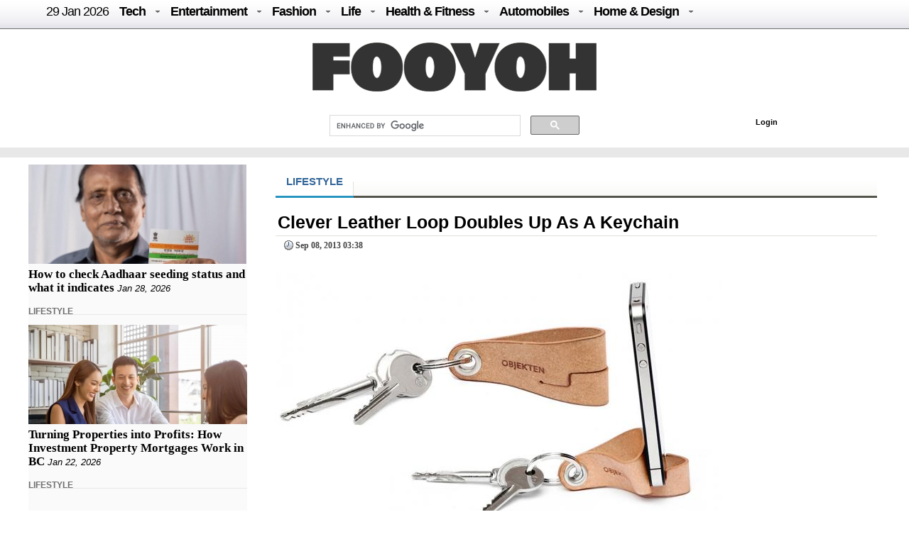

--- FILE ---
content_type: text/html; charset=UTF-8
request_url: https://fooyoh.com/?mid=menknowpause_lifestyle_living&sloganx=tattoo-aftercare-an-uphill-task-or-easy-peasy%2Fwhat-is-naternal%2Fyour-b2b-branding-matters-for-the-following-5-reasons%2Fpreparing-for-a-move-a-detailed-plan&page=1363&document_srl=8652824/clever-leather-loop-doubles-up-as-a-keychain
body_size: 12738
content:
<!DOCTYPE html>
<html lang="en-US">
<head>
<meta http-equiv="Content-Type" content="text/html; charset=UTF-8" />
<meta http-equiv="Content-Language" content="en" />
<title>Clever Leather Loop Doubles Up As A Keychain :: FOOYOH ENTERTAINMENT</title>

<meta property="fb:pages" content="256990421294" />

<meta property="fb:app_id"      content="302338789839279" /> 
<meta property="og:type"        content="article" /> 
<meta property="og:url"         content="https://fooyoh.com:443/?mid=menknowpause_lifestyle_living&sloganx=tattoo-aftercare-an-uphill-task-or-easy-peasy%2Fwhat-is-naternal%2Fyour-b2b-branding-matters-for-the-following-5-reasons%2Fpreparing-for-a-move-a-detailed-plan&page=1363&document_srl=8652824/clever-leather-loop-doubles-up-as-a-keychain" /> 
<meta property="og:title"       content="Clever Leather Loop Doubles Up As A Keychain" /> 
<meta property="og:description" content="Alain Berteau made a lovely leather keyring accessory. It makes your keys easy to retrieve from your pocket, and the recycled bonded leather loop has a strategic incision letting it double as a stand for any smartphone." /> 
<meta property="og:image"       content="/./files/attach/images5/3004/2013/9/8652824/thumbnail_600x315_crop.jpg" /> 
<meta property="og:site_name" content="Fooyoh Entertainment!"/>
<meta name="description" content="Alain Berteau made a lovely leather keyring accessory. It makes your keys easy to retrieve from your pocket, and the recycled bonded leather loop has a strategic incision letting it double as a stand for any smartphone." />
<meta name="keywords" content="accessories,lether,keychain,phone stand" />
<meta http-equiv="imagetoolbar" content="no" />
<meta name="google-site-verification" content="egdjhzASKyLUjLi7X0p3MYYEQBPRdNNIEtMrG0vnimE" />
<script src="//ajax.googleapis.com/ajax/libs/jquery/1.9.0/jquery.min.js"></script>
<script type="text/javascript" src="//ajax.googleapis.com/ajax/libs/jqueryui/1.8.18/jquery-ui.min.js"></script>
    <script type="text/javascript" src="/./files/cache/optimized/c1a609bd2900cbd0c56914ea8d2776f1/c1a609bd2900cbd0c56914ea8d2776f1.1742127364.js.php"></script>
    <link rel="stylesheet" href="/./common/css/button.css" type="text/css" charset="UTF-8" media="all" />
    <link rel="stylesheet" href="/./files/cache/optimized/688408475722ccd22d602ebba2b7bbd1/688408475722ccd22d602ebba2b7bbd1.1742127364.css.php" type="text/css" charset="UTF-8" media="all" />
    <link rel="alternate" type="application/rss+xml" title="RSS 2.0" href="https://fooyoh.com/menknowpause_lifestyle_living/rss" />
<!-- Google tag (gtag.js) -->
<script async src="https://www.googletagmanager.com/gtag/js?id=G-BJQYDDGYTJ"></script>
<script>
  window.dataLayer = window.dataLayer || [];
  function gtag(){
	  dataLayer.push(arguments);
  }
  gtag('js', new Date());

  gtag('config', 'G-BJQYDDGYTJ');
</script>

<script type="text/javascript">//<![CDATA[
        var current_url = "https://fooyoh.com/?mid=menknowpause_lifestyle_living&sloganx=tattoo-aftercare-an-uphill-task-or-easy-peasy/what-is-naternal/your-b2b-branding-matters-for-the-following-5-reasons/preparing-for-a-move-a-detailed-plan&page=1363&document_srl=8652824";
        var request_uri = "https://fooyoh.com/";
        var current_mid = "menknowpause_lifestyle_living";
        var waiting_message = "Requesting to the server, please wait";
    //]]></script>
    
<style type="text/css">
<!--
BODY { background-color: #ffffff;
background-image:url('');
}

#arrLeft {
opacity:0.6;
filter:alpha(opacity=60);
        width: 0;
        height: 0;
        border-top: 40px solid transparent;
        border-bottom: 40px solid transparent;

        border-right:40px solid #bb0000;
}
#arrRight {
 opacity:0.6;
filter:alpha(opacity=60);
        width: 0;
        height: 0;
        border-top: 40px solid transparent;
        border-bottom: 40px solid transparent;

        border-left: 40px solid #bb0000;
}

-->
</style>
<link rel="shortcut icon" href="/favicon.ico" />
<link rel="icon" href="/favicon.ico" />

</head>
<body TOPMARGIN=0 LEFTMARGIN=0 MARGINHEIGHT=0 MARGINWIDTH=0>
<div class="wordsnap">

<link rel="stylesheet" href="/layouts/fooyoh_home_pc/_v5/media-queries-sub.css" type="text/css" />
<!-- html5.js for IE less than 9 -->
<!--[if lt IE 9]>
	<script src="http://html5shim.googlecode.com/svn/trunk/html5.js"></script>
<![endif]-->



<link rel="stylesheet" href="/_wksearch/combined.min2.css" type="text/css" media="all" />
<link rel="stylesheet" href="/common/css/button2.css" type="text/css" charset="UTF-8" media="all" />




<!--main-->

<div style="margin:0px auto;padding:0px;width:100%;clear:both;border-bottom:0px solid #6D6F6D;">

<link href="/layouts/fooyoh_home_pc/css/menu/css/helper.css" media="screen" rel="stylesheet" type="text/css" />

<!-- Beginning of compulsory code below -->

<link href="/layouts/fooyoh_home_pc/css/menu/css/dropdown.linear.columnar.css" media="screen" rel="stylesheet" type="text/css" />
<link href="/layouts/fooyoh_home_pc/css/menu/css/default.advanced.css" media="screen" rel="stylesheet" type="text/css" />

<!-- / END -->


<div id="v6_menu" class="lwis-menu" style="position:fixed;top:0px;z-index:99999999;width:100%;">

<!-- Beginning of compulsory code below -->
<div style="margin:0px auto;width:1200px;">
<ul id="nav" class="dropdown dropdown-linear dropdown-columnar" style="height:40px;oveflow:hidden;">
	
	<li id="fylogo" style="display:none;padding-top:7px;"><a href="/"><img src="/images/fooyoh-logov6s.png"></a></li>
	
	
	
		<li><a href="/" style="font-weight:normal;">29 Jan  2026</a></li>

	
	<li class="dir"><a href="/tech">Tech</a>
	<ul>

<div style="padding:10px;width:1130px;margin:0px auto;">

<div style="overflow:hidden;;"><div style="padding:0px 0px 0px 0px !important; padding:none !important;">

<div style="margin:auto 10px auto 5px;">





<div class="subv6" style="float:left;width:220px;margin:0px 10px;"><a href="https://fooyoh.com/geekapolis_gadgets_wishlist/15412571/cost-effective-tips-for-improving-your-home-security-posture"> 
<img src="/./files/attach/images5/1097/2026/1/15412571/thumbnail_220x130_crop.jpg"> 
</a> 

<a href="https://fooyoh.com/geekapolis_gadgets_wishlist/15412571/cost-effective-tips-for-improving-your-home-security-posture">Cost Effective Tips for Improving Your Home Security Posture</a> 
</div>





<div class="subv6" style="float:left;width:220px;margin:0px 10px;"><a href="https://fooyoh.com/geekapolis_gadgets_wishlist/15412555/the-engineering-of-trust-how-rewarded-logic-is-disrupting-the-omegle-video-chat-industry"> 
<img src="/./files/attach/images5/1097/2025/12/15412555/thumbnail_220x130_crop.jpg"> 
</a> 

<a href="https://fooyoh.com/geekapolis_gadgets_wishlist/15412555/the-engineering-of-trust-how-rewarded-logic-is-disrupting-the-omegle-video-chat-industry">The Engineering of Trust: How Rewarded Logic is Disrupting the Omegle Video Chat Industry</a> 
</div>





<div class="subv6" style="float:left;width:220px;margin:0px 10px;"><a href="https://fooyoh.com/geekapolis_gadgets_wishlist/15412547/1win-affiliate-program-login-access-your-partner-dashboard-securely"> 
<img src="/./files/attach/images5/1097/2025/12/15412547/thumbnail_220x130_crop.jpg"> 
</a> 

<a href="https://fooyoh.com/geekapolis_gadgets_wishlist/15412547/1win-affiliate-program-login-access-your-partner-dashboard-securely">1Win Affiliate Program Login – Access Your Partner Dashboard Securely</a> 
</div>





<div class="subv6" style="float:left;width:220px;margin:0px 10px;"><a href="https://fooyoh.com/geekapolis_gadgets_wishlist/15412540/why-millennials-and-gen-z-love-playing-the-aviator-crash-game"> 
<img src="/./files/attach/images5/1097/2025/12/15412540/thumbnail_220x130_crop.jpg"> 
</a> 

<a href="https://fooyoh.com/geekapolis_gadgets_wishlist/15412540/why-millennials-and-gen-z-love-playing-the-aviator-crash-game">Why Millennials and Gen Z Love Playing the Aviator Crash Game</a> 
</div>
</div></div>
</div>
</ul>
	</li>	

	<li class="dir"><a href="/entertainment">Entertainment</a>
		<ul>
<div style="padding:10px;width:1130px;margin:0px auto;">

<div style="overflow:hidden;;"><div style="padding:0px 0px 0px 0px !important; padding:none !important;">

<div style="margin:auto 10px auto 5px;">





<div class="subv6" style="float:left;width:220px;margin:0px 10px;"><a href="https://fooyoh.com/thedirecthor_filem_topboxoffice/15406803/salman-khans-kisi-ka-bhai-kisi-ki-jaan-becomes-the-fourth-highest-opening-day-grosser-among-hindi-films-in-a-post-pandemic-era"> 
<img src="/./files/attach/images5/1068/2023/6/15406803/thumbnail_220x130_crop.jpg"> 
</a> 

<a href="https://fooyoh.com/thedirecthor_filem_topboxoffice/15406803/salman-khans-kisi-ka-bhai-kisi-ki-jaan-becomes-the-fourth-highest-opening-day-grosser-among-hindi-films-in-a-post-pandemic-era">Salman Khan’s Kisi Ka Bhai Kisi Ki Jaan becomes the fourth-highest opening-day grosser among Hindi films in a post-pandemic era</a> 
</div>





<div class="subv6" style="float:left;width:220px;margin:0px 10px;"><a href="https://fooyoh.com/thedirecthor_filem_topboxoffice/15399555/hub4u-dubbed-movies-download-is-it-illegal"> 
<img src="/./files/attach/images5/1068/2022/7/15399555/thumbnail_220x130_crop.jpg"> 
</a> 

<a href="https://fooyoh.com/thedirecthor_filem_topboxoffice/15399555/hub4u-dubbed-movies-download-is-it-illegal">Hub4u Dubbed Movies Download - Is it Illegal?</a> 
</div>





<div class="subv6" style="float:left;width:220px;margin:0px 10px;"><a href="https://fooyoh.com/thedirecthor_filem_topboxoffice/15399026/3-of-the-best-video-games-out-there"> 
<img src="/./files/attach/images5/1068/2022/6/15399026/thumbnail_220x130_crop.jpg"> 
</a> 

<a href="https://fooyoh.com/thedirecthor_filem_topboxoffice/15399026/3-of-the-best-video-games-out-there">3 of the Best Video Games Out There</a> 
</div>





<div class="subv6" style="float:left;width:220px;margin:0px 10px;"><a href="https://fooyoh.com/thedirecthor_filem_topboxoffice/15393105/8-broadway-musicals-that-are-a-must-watch"> 
<img src="/./files/attach/images5/1068/2021/11/15393105/thumbnail_220x130_crop.jpg"> 
</a> 

<a href="https://fooyoh.com/thedirecthor_filem_topboxoffice/15393105/8-broadway-musicals-that-are-a-must-watch">8 Broadway Musicals That Are A Must-Watch</a> 
</div>
</div></div>

</div>
			
		</ul>
	</li>

	<li class="dir"><a href="/fashion">Fashion</a>
		<ul>
<div style="padding:10px;width:1130px;margin:0px auto;">

<div style="overflow:hidden;;"><div style="padding:0px 0px 0px 0px !important; padding:none !important;">

<div style="margin:auto 10px auto 5px;">





<div class="subv6" style="float:left;width:220px;margin:0px 10px;"><a href="https://fooyoh.com/iamchiq_fashion_fashionshow/15412170/mens-jewelry-in-trend-2025-style-guide"> 
<img src="/./files/attach/images5/596/2025/5/15412170/thumbnail_220x130_crop.jpg"> 
</a> 

<a href="https://fooyoh.com/iamchiq_fashion_fashionshow/15412170/mens-jewelry-in-trend-2025-style-guide">Men’s Jewelry in Trend; 2025 Style Guide</a> 
</div>





<div class="subv6" style="float:left;width:220px;margin:0px 10px;"><a href="https://fooyoh.com/iamchiq_fashion_fashionshow/15411159/how-y2k-style-is-making-a-major-comeback-in-contemporary-fashion"> 
<img src="/./files/attach/images5/596/2024/8/15411159/thumbnail_220x130_crop.jpg"> 
</a> 

<a href="https://fooyoh.com/iamchiq_fashion_fashionshow/15411159/how-y2k-style-is-making-a-major-comeback-in-contemporary-fashion">How Y2K Style is Making a Major Comeback in Contemporary Fashion</a> 
</div>





<div class="subv6" style="float:left;width:220px;margin:0px 10px;"><a href="https://fooyoh.com/iamchiq_fashion_fashionshow/15411007/hottest-custom-t-shirt-style-in-2024"> 
<img src="/./files/attach/images5/596/2024/8/15411007/thumbnail_220x130_crop.jpg"> 
</a> 

<a href="https://fooyoh.com/iamchiq_fashion_fashionshow/15411007/hottest-custom-t-shirt-style-in-2024">Hottest Custom T-shirt Style in 2024</a> 
</div>





<div class="subv6" style="float:left;width:220px;margin:0px 10px;"><a href="https://fooyoh.com/iamchiq_fashion_fashionshow/15410961/dos-and-donts-for-a-fashion-forward-look-with-your-flat-back-earrings"> 
<img src="/./files/attach/images5/596/2024/7/15410961/thumbnail_220x130_crop.jpg"> 
</a> 

<a href="https://fooyoh.com/iamchiq_fashion_fashionshow/15410961/dos-and-donts-for-a-fashion-forward-look-with-your-flat-back-earrings">Dos and Don’ts for a Fashion-Forward Look with Your Flat Back Earrings</a> 
</div>
</div></div>
</div>			
		</ul>
	</li>

	<li class="dir"><a href="/life">Life</a>
	<ul>
	<div style="padding:10px;width:1130px;margin:0px auto;">

<div style="overflow:hidden;;"><div style="padding:0px 0px 0px 0px !important; padding:none !important;">

<div style="margin:auto 10px auto 5px;">





<div class="subv6" style="float:left;width:220px;margin:0px 10px;"><a href="https://fooyoh.com/menknowpause_lifestyle_living/15412607/how-to-check-aadhaar-seeding-status-and-what-it-indicates"> 
<img src="/./files/attach/images5/3004/2026/1/15412607/thumbnail_220x130_crop.jpg"> 
</a> 

<a href="https://fooyoh.com/menknowpause_lifestyle_living/15412607/how-to-check-aadhaar-seeding-status-and-what-it-indicates">How to check Aadhaar seeding status and what it indicates</a> 
</div>





<div class="subv6" style="float:left;width:220px;margin:0px 10px;"><a href="https://fooyoh.com/menknowpause_lifestyle_living/15412597/turning-properties-into-profits-how-investment-property-mortgages-work-in-bc"> 
<img src="/./files/attach/images5/3004/2026/1/15412597/thumbnail_220x130_crop.jpg"> 
</a> 

<a href="https://fooyoh.com/menknowpause_lifestyle_living/15412597/turning-properties-into-profits-how-investment-property-mortgages-work-in-bc">Turning Properties into Profits: How Investment Property Mortgages Work in BC</a> 
</div>





<div class="subv6" style="float:left;width:220px;margin:0px 10px;"><a href="https://fooyoh.com/menknowpause_lifestyle_living/15412591/life-by-the-sea-dubais-bluewaters-island-experience"> 
<img src="/./files/attach/images5/3004/2026/1/15412591/thumbnail_220x130_crop.jpg"> 
</a> 

<a href="https://fooyoh.com/menknowpause_lifestyle_living/15412591/life-by-the-sea-dubais-bluewaters-island-experience">Life by the Sea: Dubai’s Bluewaters Island Experience</a> 
</div>





<div class="subv6" style="float:left;width:220px;margin:0px 10px;"><a href="https://fooyoh.com/menknowpause_lifestyle_living/15412583/how-a-business-loan-eligibility-calculator-helps-you-plan-finances-bette"> 
<img src="/./files/attach/images5/3004/2025/1/15412583/thumbnail_220x130_crop.jpg"> 
</a> 

<a href="https://fooyoh.com/menknowpause_lifestyle_living/15412583/how-a-business-loan-eligibility-calculator-helps-you-plan-finances-bette">How a Business Loan Eligibility Calculator Helps You Plan Finances Bette</a> 
</div>
</div></div>
</div>
	</ul>

	</li>

	<li class="dir"><a href="/healthfitness">Health & Fitness</a>
		<ul>
<div style="padding:10px;width:1130px;margin:0px auto;">

<div style="overflow:hidden;;"><div style="padding:0px 0px 0px 0px !important; padding:none !important;">

<div style="margin:auto 10px auto 5px;">





<div class="subv6" style="float:left;width:220px;margin:0px 10px;"><a href="https://fooyoh.com/fitness_beauty/15412601/common-myths-debunked-by-medspa-seo-experts"> 
<img src="/./files/attach/images5/614/2026/1/15412601/thumbnail_220x130_crop.jpg"> 
</a> 

<a href="https://fooyoh.com/fitness_beauty/15412601/common-myths-debunked-by-medspa-seo-experts">Common Myths Debunked by MedSpa SEO Experts</a> 
</div>





<div class="subv6" style="float:left;width:220px;margin:0px 10px;"><a href="https://fooyoh.com/fitness_health/15412575/cashless-vs-reimbursement-in-medical-insurance-which-option-works-better-in-emergencies"> 
<img src="/./files/attach/images5/613/2026/1/15412575/thumbnail_220x130_crop.jpg"> 
</a> 

<a href="https://fooyoh.com/fitness_health/15412575/cashless-vs-reimbursement-in-medical-insurance-which-option-works-better-in-emergencies">Cashless vs Reimbursement in Medical Insurance: Which Option Works Better in Emergencies?</a> 
</div>





<div class="subv6" style="float:left;width:220px;margin:0px 10px;"><a href="https://fooyoh.com/fitness_health/15412498/complete-guide-to-adrenal-fatigue-treatment-and-hormone-balance"> 
<img src="/./files/attach/images5/613/2025/11/15412498/thumbnail_220x130_crop.jpg"> 
</a> 

<a href="https://fooyoh.com/fitness_health/15412498/complete-guide-to-adrenal-fatigue-treatment-and-hormone-balance">Complete Guide to Adrenal Fatigue Treatment and Hormone Balance</a> 
</div>





<div class="subv6" style="float:left;width:220px;margin:0px 10px;"><a href="https://fooyoh.com/fitness_health/15412300/cost-of-lasik-surgery-what-you-should-know-before-making-a-decision"> 
<img src="/./files/attach/images5/613/2025/7/15412300/thumbnail_220x130_crop.jpg"> 
</a> 

<a href="https://fooyoh.com/fitness_health/15412300/cost-of-lasik-surgery-what-you-should-know-before-making-a-decision">Cost of LASIK Surgery: What You Should Know Before Making a Decision</a> 
</div>
</div></div>
</div>
			
		</ul>
	</li>

	<li class="dir"><a href="/auto">Automobiles</a>
		<ul>
<div style="padding:10px;width:1130px;margin:0px auto;">
<div style="overflow:hidden;;"><div style="padding:0px 0px 0px 0px !important; padding:none !important;">

<div style="margin:auto 10px auto 5px;">





<div class="subv6" style="float:left;width:220px;margin:0px 10px;"><a href="https://fooyoh.com/car_news/15412587/is-the-xuv-7xo-the-right-suv-for-you-a-practical-checklist"> 
<img src="/./files/attach/images5/1044/2026/1/15412587/thumbnail_220x130_crop.jpg"> 
</a> 

<a href="https://fooyoh.com/car_news/15412587/is-the-xuv-7xo-the-right-suv-for-you-a-practical-checklist">Is the XUV 7XO the Right SUV for You? A Practical Checklist</a> 
</div>





<div class="subv6" style="float:left;width:220px;margin:0px 10px;"><a href="https://fooyoh.com/car_news/15412563/mahindra-tractor-monsoon-care-tips-for-smooth-and-safe-farming"> 
<img src="/./files/attach/images5/1044/2025/12/15412563/thumbnail_220x130_crop.jpg"> 
</a> 

<a href="https://fooyoh.com/car_news/15412563/mahindra-tractor-monsoon-care-tips-for-smooth-and-safe-farming">Mahindra Tractor Monsoon Care Tips for Smooth and Safe Farming</a> 
</div>





<div class="subv6" style="float:left;width:220px;margin:0px 10px;"><a href="https://fooyoh.com/car_news/15412544/essentials-that-shape-a-truck-accident-case"> 
<img src="/./files/attach/images5/1044/2025/12/15412544/thumbnail_220x130_crop.jpg"> 
</a> 

<a href="https://fooyoh.com/car_news/15412544/essentials-that-shape-a-truck-accident-case">Essentials That Shape A Truck Accident Case</a> 
</div>





<div class="subv6" style="float:left;width:220px;margin:0px 10px;"><a href="https://fooyoh.com/car_news/15412476/top-7-mahindra-yuvo-tech-plus-tractors-in-india-features-amp-benefits"> 
<img src="/./files/attach/images5/1044/2025/11/15412476/thumbnail_220x130_crop.jpg"> 
</a> 

<a href="https://fooyoh.com/car_news/15412476/top-7-mahindra-yuvo-tech-plus-tractors-in-india-features-amp-benefits">Top 7 Mahindra YUVO Tech Plus Tractors in India: Features &amp; Benefits</a> 
</div>
</div></div>
</div>
			
		</ul>
	</li>

	<li class="dir"><a href="/homedesign">Home & Design</a>
		<ul>
<div style="padding:10px;width:1130px;margin:0px auto;">
<div style="overflow:hidden;;"><div style="padding:0px 0px 0px 0px !important; padding:none !important;">

<div style="margin:auto 10px auto 5px;">





<div class="subv6" style="float:left;width:220px;margin:0px 10px;"><a href="https://fooyoh.com/homegazine_homegarden_interiordesign/15412559/hotel-inspired-bathroom-dcor-ideas-for-your-home"> 
<img src="/./files/attach/images5/592436/2025/12/15412559/thumbnail_220x130_crop.jpg"> 
</a> 

<a href="https://fooyoh.com/homegazine_homegarden_interiordesign/15412559/hotel-inspired-bathroom-dcor-ideas-for-your-home">Hotel-Inspired Bathroom Décor Ideas for Your Home</a> 
</div>





<div class="subv6" style="float:left;width:220px;margin:0px 10px;"><a href="https://fooyoh.com/homegazine_homegarden_interiordesign/15412526/holiday-home-cleaning-checklist-for-a-stress-free-vacation"> 
<img src="/./files/attach/images5/592436/2025/12/15412526/thumbnail_220x130_crop.jpg"> 
</a> 

<a href="https://fooyoh.com/homegazine_homegarden_interiordesign/15412526/holiday-home-cleaning-checklist-for-a-stress-free-vacation">Holiday Home Cleaning Checklist for a Stress-Free Vacation</a> 
</div>





<div class="subv6" style="float:left;width:220px;margin:0px 10px;"><a href="https://fooyoh.com/homegazine_homegarden_interiordesign/15412362/home-office-dcor-ideas-to-spark-productivity-and-creativity"> 
<img src="/./files/attach/images5/592436/2025/9/15412362/thumbnail_220x130_crop.jpg"> 
</a> 

<a href="https://fooyoh.com/homegazine_homegarden_interiordesign/15412362/home-office-dcor-ideas-to-spark-productivity-and-creativity">Home Office Décor Ideas to Spark Productivity and Creativity</a> 
</div>




</div></div>
</div>
			
		</ul>
	</li>

</ul>

</div>
</div>

<script type="text/javascript">
    var mainMenuTop = $('#v6_menu').offset().top;
    var mainMenuBottom = mainMenuTop + 350; 
	var mainMenuBottomf = mainMenuTop + 100; 
    $(window).scroll(function() {
        var scrollTop = $(window).scrollTop(); 
        if (scrollTop > mainMenuBottom) {
            
            
              $('#fymore').css("display", "none");
			  //if($(".share_fixed_menu").length > 0)$('.share_fixed_menu').css("display", "none");
              $('#fylogo').css("display", "block");

        } else {
            $('#fymore').css("display", "none");
			//if($(".share_fixed_menu").length > 0)$('.share_fixed_menu').css("display", "block");
            $('#fylogo').css("display", "none");
        }
		if (scrollTop > mainMenuBottomf) {
            
            
              //$('#fymore').css("display", "none");
			  if($(".share_fixed_menu").length > 0)$('.share_fixed_menu').css("display", "none");
              //$('#fylogo').css("display", "block");

        } else {
            //$('#fymore').css("display", "block");
			if($(".share_fixed_menu").length > 0)$('.share_fixed_menu').css("display", "block");
            //$('#fylogo').css("display", "none");
        }
    });

	

	
</script>


<div id="mainMenu" style="width:100%;margin:40px auto 0px auto;overflow:hidden;background: #ffffff;">
<div style="background: #ffffff;margin:0px auto;padding:20px 0px 10px 0px;text-align:center;clear:both;">
<a href="/"><img src="/images/fooyoh-logov6.png"></a>
</div>

<div style="width:960px;margin:0px auto;clear:both;">


<div id="p-search" style="margin:0px 0px 0px 290px;width:380px;oveflow:hidden;">

<script>
  (function() {
    var cx = '016029227907449184321:lwmt_r9co_e';
    var gcse = document.createElement('script');
    gcse.type = 'text/javascript';
    gcse.async = true;
    gcse.src = 'https://cse.google.com/cse.js?cx=' + cx;
    var s = document.getElementsByTagName('script')[0];
    s.parentNode.insertBefore(gcse, s);
  })();
</script>
<gcse:search></gcse:search>


</div>

<div style="float:right;background: #ffffff;margin:17px -50px 0px 0px;padding:4px;width:300px;height:22px;">
<!-- LOGIN -->
        <ul id="login">
			
			
			
        <!-- if logined -->
        
		
		<div id="fb-root" style="display:none;"></div>
        <script type="text/javascript" src="/js/fbauth2.js"></script>

		<li id="user-info" style="display:none;"></li>
       <li id="fb-auth" style="cursor:pointer;display:none;"><!--<a href="#">Login with Facebook</a>&nbsp;|&nbsp;--></li>
        
		<li id="fy_login" style="display:none;padding-left:200px;"><a href="https://fooyoh.com/?mid=menknowpause_lifestyle_living&amp;sloganx=tattoo-aftercare-an-uphill-task-or-easy-peasy%2Fwhat-is-naternal%2Fyour-b2b-branding-matters-for-the-following-5-reasons%2Fpreparing-for-a-move-a-detailed-plan&amp;page=1363&amp;document_srl=8652824&amp;act=dispMemberLoginForm">Login</a></li>
		
         
        

                    </ul>
<!-- login end-->


</div>


</div>
</div>


<!--bottom-->
<div style="text-align:center;margin:0px auto;padding:7px 0px;width:100%;clear:both;background-color: #e8e8e8;border-top:0px solid #6D6F6D;border-bottom:0px solid #6D6F6D;">

</div>




</div>



<div id="main_body" style="overflow:hidden;margin:10px auto;clear:both;padding:0px 0px 0px 0px;">


<div id="main_right" style="margin:0px 40px 0px 0px;float:left;padding:0px;border:0px solid #e8e8e8;overflow:hidden;background:#FAFAFA;;">



<div  style="oveflow:hidden;float:right;margin:0px 0px 0px 0px;padding:0px;width:100%;border:0px solid #afaeae;">
<!--most read article-->


<div style="overflow:hidden;;"><div style="padding:0px 0px 0px 0px !important; padding:none !important;">    





<div id="15412607" style="background-color: #D9F7E8;border:1px solid #848484;z-index:99999;padding:2px;margin:0px;display:none;filter:alpha(opacity=80); opacity:0.8;"><a href="https://fooyoh.com/menknowpause_lifestyle_living/15412607/how-to-check-aadhaar-seeding-status-and-what-it-indicates"><img src="/./files/attach/images5/3004/2026/1/15412607/thumbnail_120x80_crop.jpg" border="0" align="left" /></a>
<div style="width:120px;padding:0px;valign:top;">How to check Aadhaar seeding status and what it indicates</div></div>

<a href="https://fooyoh.com/menknowpause_lifestyle_living/15412607/how-to-check-aadhaar-seeding-status-and-what-it-indicates"><img src="/./files/attach/images5/3004/2026/1/15412607/thumbnail_308x140_crop.jpg" border="0" align="left" /></a>

<div  style="clear:both;float:left;width:308px;padding:0px;margin:0px;"></div>


<div class="v6stitle"  style="float:left;margin:0px 0px 10px 0px;padding:5px 0px;border:0px solid #c4c2c2;">
<a href="https://fooyoh.com/menknowpause_lifestyle_living/15412607/how-to-check-aadhaar-seeding-status-and-what-it-indicates">How to check Aadhaar seeding status and what it indicates</a>&nbsp;<i>Jan 28, 2026</i>
</div>





<div class="mline" style="clear:both;margin-bottom:10px;">
<span  class="line-center menknowpause">
<a href="/menknowpause_lifestyle_living">LIFESTYLE</a>&nbsp;
</span>
</div>

<script type="text/javascript">
var doc_url_1="https://fooyoh.com/menknowpause_lifestyle_living/15412607/how-to-check-aadhaar-seeding-status-and-what-it-indicates";
var doc_no_1="15412607";
</script>





<div id="15412597" style="background-color: #D9F7E8;border:1px solid #848484;z-index:99999;padding:2px;margin:0px;display:none;filter:alpha(opacity=80); opacity:0.8;"><a href="https://fooyoh.com/menknowpause_lifestyle_living/15412597/turning-properties-into-profits-how-investment-property-mortgages-work-in-bc"><img src="/./files/attach/images5/3004/2026/1/15412597/thumbnail_120x80_crop.jpg" border="0" align="left" /></a>
<div style="width:120px;padding:0px;valign:top;">Turning Properties into Profits: How Investment Property Mortgages Work in BC</div></div>

<a href="https://fooyoh.com/menknowpause_lifestyle_living/15412597/turning-properties-into-profits-how-investment-property-mortgages-work-in-bc"><img src="/./files/attach/images5/3004/2026/1/15412597/thumbnail_308x140_crop.jpg" border="0" align="left" /></a>

<div  style="clear:both;float:left;width:308px;padding:0px;margin:0px;"></div>


<div class="v6stitle"  style="float:left;margin:0px 0px 10px 0px;padding:5px 0px;border:0px solid #c4c2c2;">
<a href="https://fooyoh.com/menknowpause_lifestyle_living/15412597/turning-properties-into-profits-how-investment-property-mortgages-work-in-bc">Turning Properties into Profits: How Investment Property Mortgages Work in BC</a>&nbsp;<i>Jan 22, 2026</i>
</div>





<div class="mline" style="clear:both;margin-bottom:10px;">
<span  class="line-center menknowpause">
<a href="/menknowpause_lifestyle_living">LIFESTYLE</a>&nbsp;
</span>
</div>

<script type="text/javascript">
var doc_url_2="https://fooyoh.com/menknowpause_lifestyle_living/15412597/turning-properties-into-profits-how-investment-property-mortgages-work-in-bc";
var doc_no_2="15412597";
</script>


<script type="text/javascript">
var doc_url_0=null;
if(doc_url_1){
var previousurl=doc_url_1;
var previousdoc=doc_no_1;
}else {
var previousurl=null;
var previousdoc=null;
}

if(doc_url_2){
var nexturl=doc_url_2;
var nextdoc=doc_no_2;

}else{
var nexturl=null;
var nextdoc=null;
}
</script>
</div></div>

</div>



<div  style="oveflow:hidden;float:right;margin:20px 0px 0px 0px;padding:0px;width:100%;border:0px solid #afaeae;clear:both;">
<!--most read article-->
<div style="overflow:hidden;;"><div style="padding:0px 0px 0px 0px !important; padding:none !important;">    





<div id="15412591" style="background-color: #D9F7E8;border:1px solid #848484;z-index:99999;padding:2px;margin:0px;display:none;filter:alpha(opacity=80); opacity:0.8;"><a href="https://fooyoh.com/menknowpause_lifestyle_living/15412591/life-by-the-sea-dubais-bluewaters-island-experience"><img src="/./files/attach/images5/3004/2026/1/15412591/thumbnail_120x80_crop.jpg" border="0" align="left" /></a>
<div style="width:120px;padding:0px;valign:top;">Life by the Sea: Dubai’s Bluewaters Island Experience</div></div>

<a href="https://fooyoh.com/menknowpause_lifestyle_living/15412591/life-by-the-sea-dubais-bluewaters-island-experience"><img src="/./files/attach/images5/3004/2026/1/15412591/thumbnail_308x140_crop.jpg" border="0" align="left" /></a>

<div  style="clear:both;float:left;width:308px;padding:0px;margin:0px;"></div>


<div class="v6stitle"  style="float:left;margin:0px 0px 10px 0px;padding:5px 0px;border:0px solid #c4c2c2;">
<a href="https://fooyoh.com/menknowpause_lifestyle_living/15412591/life-by-the-sea-dubais-bluewaters-island-experience">Life by the Sea: Dubai’s Bluewaters Island Experience</a>&nbsp;<i>Jan 20, 2026</i>
</div>





<div class="mline" style="clear:both;margin-bottom:10px;">
<span  class="line-center menknowpause">
<a href="/menknowpause_lifestyle_living">LIFESTYLE</a>&nbsp;
</span>
</div>

<script type="text/javascript">
var doc_url_3="https://fooyoh.com/menknowpause_lifestyle_living/15412591/life-by-the-sea-dubais-bluewaters-island-experience";
var doc_no_3="15412591";
</script>





<div id="15412583" style="background-color: #D9F7E8;border:1px solid #848484;z-index:99999;padding:2px;margin:0px;display:none;filter:alpha(opacity=80); opacity:0.8;"><a href="https://fooyoh.com/menknowpause_lifestyle_living/15412583/how-a-business-loan-eligibility-calculator-helps-you-plan-finances-bette"><img src="/./files/attach/images5/3004/2025/1/15412583/thumbnail_120x80_crop.jpg" border="0" align="left" /></a>
<div style="width:120px;padding:0px;valign:top;">How a Business Loan Eligibility Calculator Helps You Plan Finances Bette</div></div>

<a href="https://fooyoh.com/menknowpause_lifestyle_living/15412583/how-a-business-loan-eligibility-calculator-helps-you-plan-finances-bette"><img src="/./files/attach/images5/3004/2025/1/15412583/thumbnail_308x140_crop.jpg" border="0" align="left" /></a>

<div  style="clear:both;float:left;width:308px;padding:0px;margin:0px;"></div>


<div class="v6stitle"  style="float:left;margin:0px 0px 10px 0px;padding:5px 0px;border:0px solid #c4c2c2;">
<a href="https://fooyoh.com/menknowpause_lifestyle_living/15412583/how-a-business-loan-eligibility-calculator-helps-you-plan-finances-bette">How a Business Loan Eligibility Calculator Helps You Plan Finances Bette</a>&nbsp;<i>Jan 14, 2025</i>
</div>





<div class="mline" style="clear:both;margin-bottom:10px;">
<span  class="line-center menknowpause">
<a href="/menknowpause_lifestyle_living">LIFESTYLE</a>&nbsp;
</span>
</div>

<script type="text/javascript">
var doc_url_4="https://fooyoh.com/menknowpause_lifestyle_living/15412583/how-a-business-loan-eligibility-calculator-helps-you-plan-finances-bette";
var doc_no_4="15412583";
</script>





<div id="15412579" style="background-color: #D9F7E8;border:1px solid #848484;z-index:99999;padding:2px;margin:0px;display:none;filter:alpha(opacity=80); opacity:0.8;"><a href="https://fooyoh.com/menknowpause_lifestyle_living/15412579/from-production-to-logistics-how-cargo-aircraft-operate"><img src="/./files/attach/images5/3004/2026/1/15412579/thumbnail_120x80_crop.jpg" border="0" align="left" /></a>
<div style="width:120px;padding:0px;valign:top;">From production to logistics: how cargo aircraft operate</div></div>

<a href="https://fooyoh.com/menknowpause_lifestyle_living/15412579/from-production-to-logistics-how-cargo-aircraft-operate"><img src="/./files/attach/images5/3004/2026/1/15412579/thumbnail_308x140_crop.jpg" border="0" align="left" /></a>

<div  style="clear:both;float:left;width:308px;padding:0px;margin:0px;"></div>


<div class="v6stitle"  style="float:left;margin:0px 0px 10px 0px;padding:5px 0px;border:0px solid #c4c2c2;">
<a href="https://fooyoh.com/menknowpause_lifestyle_living/15412579/from-production-to-logistics-how-cargo-aircraft-operate">From production to logistics: how cargo aircraft operate</a>&nbsp;<i>Jan 15, 2026</i>
</div>





<div class="mline" style="clear:both;margin-bottom:10px;">
<span  class="line-center menknowpause">
<a href="/menknowpause_lifestyle_living">LIFESTYLE</a>&nbsp;
</span>
</div>

<script type="text/javascript">
var doc_url_5="https://fooyoh.com/menknowpause_lifestyle_living/15412579/from-production-to-logistics-how-cargo-aircraft-operate";
var doc_no_5="15412579";
</script>





<div id="15412567" style="background-color: #D9F7E8;border:1px solid #848484;z-index:99999;padding:2px;margin:0px;display:none;filter:alpha(opacity=80); opacity:0.8;"><a href="https://fooyoh.com/menknowpause_lifestyle_living/15412567/how-to-choose-a-savings-account-for-students"><img src="/./files/attach/images5/3004/2026/1/15412567/thumbnail_120x80_crop.jpg" border="0" align="left" /></a>
<div style="width:120px;padding:0px;valign:top;">How to Choose a Savings Account for Students</div></div>

<a href="https://fooyoh.com/menknowpause_lifestyle_living/15412567/how-to-choose-a-savings-account-for-students"><img src="/./files/attach/images5/3004/2026/1/15412567/thumbnail_308x140_crop.jpg" border="0" align="left" /></a>

<div  style="clear:both;float:left;width:308px;padding:0px;margin:0px;"></div>


<div class="v6stitle"  style="float:left;margin:0px 0px 10px 0px;padding:5px 0px;border:0px solid #c4c2c2;">
<a href="https://fooyoh.com/menknowpause_lifestyle_living/15412567/how-to-choose-a-savings-account-for-students">How to Choose a Savings Account for Students</a>&nbsp;<i>Jan 09, 2026</i>
</div>





<div class="mline" style="clear:both;margin-bottom:10px;">
<span  class="line-center menknowpause">
<a href="/menknowpause_lifestyle_living">LIFESTYLE</a>&nbsp;
</span>
</div>

<script type="text/javascript">
var doc_url_6="https://fooyoh.com/menknowpause_lifestyle_living/15412567/how-to-choose-a-savings-account-for-students";
var doc_no_6="15412567";
</script>


<script type="text/javascript">
var doc_url_0=null;
if(doc_url_1){
var previousurl=doc_url_1;
var previousdoc=doc_no_1;
}else {
var previousurl=null;
var previousdoc=null;
}

if(doc_url_2){
var nexturl=doc_url_2;
var nextdoc=doc_no_2;

}else{
var nexturl=null;
var nextdoc=null;
}
</script>
</div></div>

</div>



<div  style="oveflow:hidden;float:right;margin:0px 0px 0px 0px;padding:0px;width:100%;border:0px solid #afaeae;clear:both;">
<!--most read article-->


<div style="overflow:hidden;;"><div style="padding:0px 0px 0px 0px !important; padding:none !important;">    





<div id="15412521" style="background-color: #D9F7E8;border:1px solid #848484;z-index:99999;padding:2px;margin:0px;display:none;filter:alpha(opacity=80); opacity:0.8;"><a href="https://fooyoh.com/menknowpause_lifestyle_living/15412521/the-link-between-herbs-and-supernatural-concept"><img src="/./files/attach/images5/3004/2025/12/15412521/thumbnail_120x80_crop.jpg" border="0" align="left" /></a>
<div style="width:120px;padding:0px;valign:top;">The Link between Herbs and Supernatural Concept</div></div>

<a href="https://fooyoh.com/menknowpause_lifestyle_living/15412521/the-link-between-herbs-and-supernatural-concept"><img src="/./files/attach/images5/3004/2025/12/15412521/thumbnail_308x140_crop.jpg" border="0" align="left" /></a>

<div  style="clear:both;float:left;width:308px;padding:0px;margin:0px;"></div>


<div class="v6stitle"  style="float:left;margin:0px 0px 10px 0px;padding:5px 0px;border:0px solid #c4c2c2;">
<a href="https://fooyoh.com/menknowpause_lifestyle_living/15412521/the-link-between-herbs-and-supernatural-concept">The Link between Herbs and Supernatural Concept</a>&nbsp;<i>Dec 01, 2025</i>
</div>





<div class="mline" style="clear:both;margin-bottom:10px;">
<span  class="line-center menknowpause">
<a href="/menknowpause_lifestyle_living">LIFESTYLE</a>&nbsp;
</span>
</div>

<script type="text/javascript">
var doc_url_7="https://fooyoh.com/menknowpause_lifestyle_living/15412521/the-link-between-herbs-and-supernatural-concept";
var doc_no_7="15412521";
</script>





<div id="15412517" style="background-color: #D9F7E8;border:1px solid #848484;z-index:99999;padding:2px;margin:0px;display:none;filter:alpha(opacity=80); opacity:0.8;"><a href="https://fooyoh.com/menknowpause_lifestyle_living/15412517/how-to-keep-beer-cold-for-hours-without-a-cooler"><img src="/./files/attach/images5/3004/2025/11/15412517/thumbnail_120x80_crop.jpg" border="0" align="left" /></a>
<div style="width:120px;padding:0px;valign:top;">How to Keep Beer Cold for Hours Without a Cooler</div></div>

<a href="https://fooyoh.com/menknowpause_lifestyle_living/15412517/how-to-keep-beer-cold-for-hours-without-a-cooler"><img src="/./files/attach/images5/3004/2025/11/15412517/thumbnail_308x140_crop.jpg" border="0" align="left" /></a>

<div  style="clear:both;float:left;width:308px;padding:0px;margin:0px;"></div>


<div class="v6stitle"  style="float:left;margin:0px 0px 10px 0px;padding:5px 0px;border:0px solid #c4c2c2;">
<a href="https://fooyoh.com/menknowpause_lifestyle_living/15412517/how-to-keep-beer-cold-for-hours-without-a-cooler">How to Keep Beer Cold for Hours Without a Cooler</a>&nbsp;<i>Nov 29, 2025</i>
</div>





<div class="mline" style="clear:both;margin-bottom:10px;">
<span  class="line-center menknowpause">
<a href="/menknowpause_lifestyle_living">LIFESTYLE</a>&nbsp;
</span>
</div>

<script type="text/javascript">
var doc_url_8="https://fooyoh.com/menknowpause_lifestyle_living/15412517/how-to-keep-beer-cold-for-hours-without-a-cooler";
var doc_no_8="15412517";
</script>





<div id="15412493" style="background-color: #D9F7E8;border:1px solid #848484;z-index:99999;padding:2px;margin:0px;display:none;filter:alpha(opacity=80); opacity:0.8;"><a href="https://fooyoh.com/menknowpause_lifestyle_living/15412493/accounting-anywhere-filipino-remote-accountants-delivering-financial-accuracy-worldwide"><img src="/./files/attach/images5/3004/2025/11/15412493/thumbnail_120x80_crop.jpg" border="0" align="left" /></a>
<div style="width:120px;padding:0px;valign:top;">Accounting Anywhere: Filipino Remote Accountants Delivering Financial Accuracy Worldwide</div></div>

<a href="https://fooyoh.com/menknowpause_lifestyle_living/15412493/accounting-anywhere-filipino-remote-accountants-delivering-financial-accuracy-worldwide"><img src="/./files/attach/images5/3004/2025/11/15412493/thumbnail_308x140_crop.jpg" border="0" align="left" /></a>

<div  style="clear:both;float:left;width:308px;padding:0px;margin:0px;"></div>


<div class="v6stitle"  style="float:left;margin:0px 0px 10px 0px;padding:5px 0px;border:0px solid #c4c2c2;">
<a href="https://fooyoh.com/menknowpause_lifestyle_living/15412493/accounting-anywhere-filipino-remote-accountants-delivering-financial-accuracy-worldwide">Accounting Anywhere: Filipino Remote Accountants Delivering Financial Accuracy Worldwide</a>&nbsp;<i>Nov 18, 2025</i>
</div>





<div class="mline" style="clear:both;margin-bottom:10px;">
<span  class="line-center menknowpause">
<a href="/menknowpause_lifestyle_living">LIFESTYLE</a>&nbsp;
</span>
</div>

<script type="text/javascript">
var doc_url_9="https://fooyoh.com/menknowpause_lifestyle_living/15412493/accounting-anywhere-filipino-remote-accountants-delivering-financial-accuracy-worldwide";
var doc_no_9="15412493";
</script>





<div id="15412489" style="background-color: #D9F7E8;border:1px solid #848484;z-index:99999;padding:2px;margin:0px;display:none;filter:alpha(opacity=80); opacity:0.8;"><a href="https://fooyoh.com/menknowpause_lifestyle_living/15412489/what-happens-after-an-arrest-in-oregon-your-step-by-step-legal-roadmap"><img src="/./files/attach/images5/3004/2025/11/15412489/thumbnail_120x80_crop.jpg" border="0" align="left" /></a>
<div style="width:120px;padding:0px;valign:top;">What Happens After an Arrest in Oregon? Your Step-by-Step Legal Roadmap</div></div>

<a href="https://fooyoh.com/menknowpause_lifestyle_living/15412489/what-happens-after-an-arrest-in-oregon-your-step-by-step-legal-roadmap"><img src="/./files/attach/images5/3004/2025/11/15412489/thumbnail_308x140_crop.jpg" border="0" align="left" /></a>

<div  style="clear:both;float:left;width:308px;padding:0px;margin:0px;"></div>


<div class="v6stitle"  style="float:left;margin:0px 0px 10px 0px;padding:5px 0px;border:0px solid #c4c2c2;">
<a href="https://fooyoh.com/menknowpause_lifestyle_living/15412489/what-happens-after-an-arrest-in-oregon-your-step-by-step-legal-roadmap">What Happens After an Arrest in Oregon? Your Step-by-Step Legal Roadmap</a>&nbsp;<i>Nov 18, 2025</i>
</div>





<div class="mline" style="clear:both;margin-bottom:10px;">
<span  class="line-center menknowpause">
<a href="/menknowpause_lifestyle_living">LIFESTYLE</a>&nbsp;
</span>
</div>

<script type="text/javascript">
var doc_url_10="https://fooyoh.com/menknowpause_lifestyle_living/15412489/what-happens-after-an-arrest-in-oregon-your-step-by-step-legal-roadmap";
var doc_no_10="15412489";
</script>





<div id="15412485" style="background-color: #D9F7E8;border:1px solid #848484;z-index:99999;padding:2px;margin:0px;display:none;filter:alpha(opacity=80); opacity:0.8;"><a href="https://fooyoh.com/menknowpause_lifestyle_living/15412485/how-to-select-the-best-dubai-tour-package-based-on-your-interests-shopping-adventure-or-culture"><img src="/./files/attach/images5/3004/2025/11/15412485/thumbnail_120x80_crop.jpg" border="0" align="left" /></a>
<div style="width:120px;padding:0px;valign:top;">How to Select the Best Dubai Tour Package Based on Your Interests: Shopping, Adventure, or Culture?</div></div>

<a href="https://fooyoh.com/menknowpause_lifestyle_living/15412485/how-to-select-the-best-dubai-tour-package-based-on-your-interests-shopping-adventure-or-culture"><img src="/./files/attach/images5/3004/2025/11/15412485/thumbnail_308x140_crop.jpg" border="0" align="left" /></a>

<div  style="clear:both;float:left;width:308px;padding:0px;margin:0px;"></div>


<div class="v6stitle"  style="float:left;margin:0px 0px 10px 0px;padding:5px 0px;border:0px solid #c4c2c2;">
<a href="https://fooyoh.com/menknowpause_lifestyle_living/15412485/how-to-select-the-best-dubai-tour-package-based-on-your-interests-shopping-adventure-or-culture">How to Select the Best Dubai Tour Package Based on Your Interests: Shopping, Adventure, or Culture?</a>&nbsp;<i>Nov 15, 2025</i>
</div>





<div class="mline" style="clear:both;margin-bottom:10px;">
<span  class="line-center menknowpause">
<a href="/menknowpause_lifestyle_living">LIFESTYLE</a>&nbsp;
</span>
</div>

<script type="text/javascript">
var doc_url_11="https://fooyoh.com/menknowpause_lifestyle_living/15412485/how-to-select-the-best-dubai-tour-package-based-on-your-interests-shopping-adventure-or-culture";
var doc_no_11="15412485";
</script>





<div id="15412481" style="background-color: #D9F7E8;border:1px solid #848484;z-index:99999;padding:2px;margin:0px;display:none;filter:alpha(opacity=80); opacity:0.8;"><a href="https://fooyoh.com/menknowpause_lifestyle_living/15412481/pursuing-a-higher-calling-how-online-seminary-opens-doors-to-ministry-opportunities"><img src="/./files/attach/images5/3004/2025/11/15412481/thumbnail_120x80_crop.jpg" border="0" align="left" /></a>
<div style="width:120px;padding:0px;valign:top;">Pursuing a Higher Calling: How Online Seminary Opens Doors to Ministry Opportunities</div></div>

<a href="https://fooyoh.com/menknowpause_lifestyle_living/15412481/pursuing-a-higher-calling-how-online-seminary-opens-doors-to-ministry-opportunities"><img src="/./files/attach/images5/3004/2025/11/15412481/thumbnail_308x140_crop.jpg" border="0" align="left" /></a>

<div  style="clear:both;float:left;width:308px;padding:0px;margin:0px;"></div>


<div class="v6stitle"  style="float:left;margin:0px 0px 10px 0px;padding:5px 0px;border:0px solid #c4c2c2;">
<a href="https://fooyoh.com/menknowpause_lifestyle_living/15412481/pursuing-a-higher-calling-how-online-seminary-opens-doors-to-ministry-opportunities">Pursuing a Higher Calling: How Online Seminary Opens Doors to Ministry Opportunities</a>&nbsp;<i>Nov 07, 2025</i>
</div>





<div class="mline" style="clear:both;margin-bottom:10px;">
<span  class="line-center menknowpause">
<a href="/menknowpause_lifestyle_living">LIFESTYLE</a>&nbsp;
</span>
</div>

<script type="text/javascript">
var doc_url_12="https://fooyoh.com/menknowpause_lifestyle_living/15412481/pursuing-a-higher-calling-how-online-seminary-opens-doors-to-ministry-opportunities";
var doc_no_12="15412481";
</script>





<div id="15412455" style="background-color: #D9F7E8;border:1px solid #848484;z-index:99999;padding:2px;margin:0px;display:none;filter:alpha(opacity=80); opacity:0.8;"><a href="https://fooyoh.com/menknowpause_lifestyle_living/15412455/how-to-choose-the-right-musical-instrument-for-beginners"><img src="/./files/attach/images5/3004/2025/10/15412455/thumbnail_120x80_crop.jpg" border="0" align="left" /></a>
<div style="width:120px;padding:0px;valign:top;">How to Choose the Right Musical Instrument for Beginners</div></div>

<a href="https://fooyoh.com/menknowpause_lifestyle_living/15412455/how-to-choose-the-right-musical-instrument-for-beginners"><img src="/./files/attach/images5/3004/2025/10/15412455/thumbnail_308x140_crop.jpg" border="0" align="left" /></a>

<div  style="clear:both;float:left;width:308px;padding:0px;margin:0px;"></div>


<div class="v6stitle"  style="float:left;margin:0px 0px 10px 0px;padding:5px 0px;border:0px solid #c4c2c2;">
<a href="https://fooyoh.com/menknowpause_lifestyle_living/15412455/how-to-choose-the-right-musical-instrument-for-beginners">How to Choose the Right Musical Instrument for Beginners</a>&nbsp;<i>Oct 25, 2025</i>
</div>





<div class="mline" style="clear:both;margin-bottom:10px;">
<span  class="line-center menknowpause">
<a href="/menknowpause_lifestyle_living">LIFESTYLE</a>&nbsp;
</span>
</div>

<script type="text/javascript">
var doc_url_13="https://fooyoh.com/menknowpause_lifestyle_living/15412455/how-to-choose-the-right-musical-instrument-for-beginners";
var doc_no_13="15412455";
</script>





<div id="15412448" style="background-color: #D9F7E8;border:1px solid #848484;z-index:99999;padding:2px;margin:0px;display:none;filter:alpha(opacity=80); opacity:0.8;"><a href="https://fooyoh.com/menknowpause_lifestyle_living/15412448/10-things-youll-wish-you-remembered-before-visiting-orlando"><img src="/./files/attach/images5/3004/2025/10/15412448/thumbnail_120x80_crop.jpg" border="0" align="left" /></a>
<div style="width:120px;padding:0px;valign:top;">10 Things You’ll Wish You Remembered Before Visiting Orlando</div></div>

<a href="https://fooyoh.com/menknowpause_lifestyle_living/15412448/10-things-youll-wish-you-remembered-before-visiting-orlando"><img src="/./files/attach/images5/3004/2025/10/15412448/thumbnail_308x140_crop.jpg" border="0" align="left" /></a>

<div  style="clear:both;float:left;width:308px;padding:0px;margin:0px;"></div>


<div class="v6stitle"  style="float:left;margin:0px 0px 10px 0px;padding:5px 0px;border:0px solid #c4c2c2;">
<a href="https://fooyoh.com/menknowpause_lifestyle_living/15412448/10-things-youll-wish-you-remembered-before-visiting-orlando">10 Things You’ll Wish You Remembered Before Visiting Orlando</a>&nbsp;<i>Oct 21, 2025</i>
</div>





<div class="mline" style="clear:both;margin-bottom:10px;">
<span  class="line-center menknowpause">
<a href="/menknowpause_lifestyle_living">LIFESTYLE</a>&nbsp;
</span>
</div>

<script type="text/javascript">
var doc_url_14="https://fooyoh.com/menknowpause_lifestyle_living/15412448/10-things-youll-wish-you-remembered-before-visiting-orlando";
var doc_no_14="15412448";
</script>





<div id="15412405" style="background-color: #D9F7E8;border:1px solid #848484;z-index:99999;padding:2px;margin:0px;display:none;filter:alpha(opacity=80); opacity:0.8;"><a href="https://fooyoh.com/menknowpause_lifestyle_living/15412405/gift-ideas-for-co-workers-that-are-thoughtful-and-appropriate"><img src="/./files/attach/images5/3004/2025/9/15412405/thumbnail_120x80_crop.jpg" border="0" align="left" /></a>
<div style="width:120px;padding:0px;valign:top;">Gift Ideas for Co-Workers That Are Thoughtful and Appropriate</div></div>

<a href="https://fooyoh.com/menknowpause_lifestyle_living/15412405/gift-ideas-for-co-workers-that-are-thoughtful-and-appropriate"><img src="/./files/attach/images5/3004/2025/9/15412405/thumbnail_308x140_crop.jpg" border="0" align="left" /></a>

<div  style="clear:both;float:left;width:308px;padding:0px;margin:0px;"></div>


<div class="v6stitle"  style="float:left;margin:0px 0px 10px 0px;padding:5px 0px;border:0px solid #c4c2c2;">
<a href="https://fooyoh.com/menknowpause_lifestyle_living/15412405/gift-ideas-for-co-workers-that-are-thoughtful-and-appropriate">Gift Ideas for Co-Workers That Are Thoughtful and Appropriate</a>&nbsp;<i>Sep 29, 2025</i>
</div>





<div class="mline" style="clear:both;margin-bottom:10px;">
<span  class="line-center menknowpause">
<a href="/menknowpause_lifestyle_living">LIFESTYLE</a>&nbsp;
</span>
</div>

<script type="text/javascript">
var doc_url_15="https://fooyoh.com/menknowpause_lifestyle_living/15412405/gift-ideas-for-co-workers-that-are-thoughtful-and-appropriate";
var doc_no_15="15412405";
</script>


<script type="text/javascript">
var doc_url_0=null;
if(doc_url_1){
var previousurl=doc_url_1;
var previousdoc=doc_no_1;
}else {
var previousurl=null;
var previousdoc=null;
}

if(doc_url_2){
var nexturl=doc_url_2;
var nextdoc=doc_no_2;

}else{
var nexturl=null;
var nextdoc=null;
}
</script>
</div></div>

</div>



</div>


<div id="main_left" style="margin:0px;padding:0px;padding-bottom:30px;float:left;border-left:0px solid #e8e8e8;border-right:0px solid #e8e8e8;border-top:0px solid #e8e8e8;">




<a href="#"><div id="arrLeft" style="z-index:9999;position:fixed;display:none;"></div></a>
<a href="#"><div id="arrRight" style="z-index:9999;position:fixed;display:none;"></div></a>

<!-- header.html include -->
    <!-- JS 파일 로드 -->
    
<!-- 컬러셋 체크 -->
    <!-- CSS 파일 로드 (컬러셋에 따라서) -->
    
         
<!-- 스킨 설정중 새글의 시간 설정 값이 없으면 임의로 지정 -->
                
<!-- 스킨 설정중 썸네일 관련 항목을 지정 -->
            
<!-- 정렬에 따른 아이콘 미리 지정 -->
                        
<!-- 사용자가 선택한 게시판 형태에 따른 설정(포럼형은 적용 안됨) -->
    
<!-- 상단 텍스트 출력 -->
    
<!-- 블로그 스킨이 아닐 경우 스킨의 제목/간단한 설명 출력 -->
        <div class="boardHeader">
        <div class="boardHeaderBorder">
            <h3 style="display: block;font-size: 1.17em;margin-before: 1em;margin-after: 1em;margin-start: 0;margin-end: 0;font-weight: bold;"><a href="https://fooyoh.com/menknowpause_lifestyle_living">LIFESTYLE</a></h3>

<link href="/_share/sm/social-buttons.css" rel="stylesheet">





<div style="float:right;padding:0px;" id="sharethis_div">

<!--<a href="/?mid=s&json=on&xfurl=https%3A%2F%2Ffooyoh.com%3A443%2F%3Fmid%3Dmenknowpause_lifestyle_living%26sloganx%3Dtattoo-aftercare-an-uphill-task-or-easy-peasy%252Fwhat-is-naternal%252Fyour-b2b-branding-matters-for-the-following-5-reasons%252Fpreparing-for-a-move-a-detailed-plan%26page%3D1363%26document_srl%3D8652824%2Fclever-leather-loop-doubles-up-as-a-keychain&xtitle=Clever+Leather+Loop+Doubles+Up+As+A+Keychain&xhexa_url=8652824&type=fb" rel="nofollow" target="_blank" style="cursor:pointer;" class="sb large flat text black facebook">Facebook</a>	<a href="/?mid=s&json=on&xfurl=https%3A%2F%2Ffooyoh.com%3A443%2F%3Fmid%3Dmenknowpause_lifestyle_living%26sloganx%3Dtattoo-aftercare-an-uphill-task-or-easy-peasy%252Fwhat-is-naternal%252Fyour-b2b-branding-matters-for-the-following-5-reasons%252Fpreparing-for-a-move-a-detailed-plan%26page%3D1363%26document_srl%3D8652824%2Fclever-leather-loop-doubles-up-as-a-keychain&xtitle=Clever+Leather+Loop+Doubles+Up+As+A+Keychain&xhexa_url=8652824&type=tw" rel="nofollow" target="_blank" style="cursor:pointer;" class="sb large flat text black twitter">Twitter</a>-->	
	
</div>


        </div>
    </div>
     

<!-- 검색을 위한 xml filter import-->
    

<!-- 선택된 게시물이 있고 권한이 있으면 내용 출력 -->
        <div class="viewDocument">
        
<!-- 글 내용 보여주기 -->
<div class="boardRead">
    <div class="originalContent">
        <div class="readHeader">
            <div class="titleAndUser">

                <div class="title">
                    <h4 style=" display: block;margin-before: 1.33em;margin-after: 1.33em;margin-start: 0;margin-end: 0;font-weight: bold; font-size:25px;line-height:28px;">Clever Leather Loop Doubles Up As A Keychain</h4>
                </div>

                
                <div class="clear"></div>
            
            </div>

            <div class="dateAndCount">
                <div class="date" title="Date">
                    <strong>Sep 08, 2013 03:38</strong> 
                </div>

                
                <div class="clear"></div>
            </div>
			
            <div class="clear"></div>
        </div>

        <div class="clear"></div>

      

        <div class="readBody">
            <div class="contentBody">

                				

					
                    <!--BeforeDocument(8652824,851)--><div class="document_8652824_851 xe_content"> <img src="/files/attach/images/3004/824/652/008/leather1.jpg" width="630" height="355" style="padding:0px 5px 5px 0px;" /><br /><br /><br /><br />Alain Berteau made a lovely leather keyring accessory. It makes your keys easy to retrieve from your pocket, and the recycled bonded leather loop has a strategic incision letting it double as a stand for any smartphone. <br /><br />[<a href="http://www.objekten.com/products/keyring#.UijE8mRxtpg" onclick="window.open(this.href);return false;">Objekten Systems </a>via <a href="http://fancy.com/things/434561755549538529/Objekten-Keyring" onclick="window.open(this.href);return false;">Fancy</a>]<br /><br /><img src="/files/attach/images/3004/824/652/008/leather2.jpg" width="630" height="354" style="padding:0px 5px 5px 0px;" /><br /></div><!--AfterDocument(8652824,851)--><!--AfterDocument2nd(8652824,851)-->					

				
					
                				


<div class="clear"></div>


<div class="ipaddress">


					

			</div>
                
               
				
            </div>
        </div>




                        <div class="tag">
            <ul>
                                                        					                    <li><!--<a href="https://fooyoh.com/?mid=menknowpause_lifestyle_living&amp;sloganx=tattoo-aftercare-an-uphill-task-or-easy-peasy%2Fwhat-is-naternal%2Fyour-b2b-branding-matters-for-the-following-5-reasons%2Fpreparing-for-a-move-a-detailed-plan&amp;page=1363&amp;search_target=tag&amp;search_keyword=accessories" -->
					<a href="/search?cx=016029227907449184321%3Abfemlva_yk0&cof=FORID%3A10&q=accessories" rel="tag">accessories</a>,&nbsp;</li>
                                                        					                    <li><!--<a href="https://fooyoh.com/?mid=menknowpause_lifestyle_living&amp;sloganx=tattoo-aftercare-an-uphill-task-or-easy-peasy%2Fwhat-is-naternal%2Fyour-b2b-branding-matters-for-the-following-5-reasons%2Fpreparing-for-a-move-a-detailed-plan&amp;page=1363&amp;search_target=tag&amp;search_keyword=lether" -->
					<a href="/search?cx=016029227907449184321%3Abfemlva_yk0&cof=FORID%3A10&q=lether" rel="tag">lether</a>,&nbsp;</li>
                                                        					                    <li><!--<a href="https://fooyoh.com/?mid=menknowpause_lifestyle_living&amp;sloganx=tattoo-aftercare-an-uphill-task-or-easy-peasy%2Fwhat-is-naternal%2Fyour-b2b-branding-matters-for-the-following-5-reasons%2Fpreparing-for-a-move-a-detailed-plan&amp;page=1363&amp;search_target=tag&amp;search_keyword=keychain" -->
					<a href="/search?cx=016029227907449184321%3Abfemlva_yk0&cof=FORID%3A10&q=keychain" rel="tag">keychain</a>,&nbsp;</li>
                                                        					                    <li><!--<a href="https://fooyoh.com/?mid=menknowpause_lifestyle_living&amp;sloganx=tattoo-aftercare-an-uphill-task-or-easy-peasy%2Fwhat-is-naternal%2Fyour-b2b-branding-matters-for-the-following-5-reasons%2Fpreparing-for-a-move-a-detailed-plan&amp;page=1363&amp;search_target=tag&amp;search_keyword=phone%2Bstand" -->
					<a href="/search?cx=016029227907449184321%3Abfemlva_yk0&cof=FORID%3A10&q=phone+stand" rel="tag">phone stand</a></li>
                            </ul>
        </div>
        		
<div class="boardHeaderBorder" style="width:99%;clear:both;margin-top:20px;">
<div style="float:left;padding:0px;" id="sharethis_divb">

<!--<a href="/?mid=s&json=on&xfurl=https%3A%2F%2Ffooyoh.com%3A443%2F%3Fmid%3Dmenknowpause_lifestyle_living%26sloganx%3Dtattoo-aftercare-an-uphill-task-or-easy-peasy%252Fwhat-is-naternal%252Fyour-b2b-branding-matters-for-the-following-5-reasons%252Fpreparing-for-a-move-a-detailed-plan%26page%3D1363%26document_srl%3D8652824%2Fclever-leather-loop-doubles-up-as-a-keychain&xtitle=Clever+Leather+Loop+Doubles+Up+As+A+Keychain&xhexa_url=8652824&type=fb" rel="nofollow" target="_blank" style="cursor:pointer;" class="sb large flat text black facebook">Facebook</a>	<a href="/?mid=s&json=on&xfurl=https%3A%2F%2Ffooyoh.com%3A443%2F%3Fmid%3Dmenknowpause_lifestyle_living%26sloganx%3Dtattoo-aftercare-an-uphill-task-or-easy-peasy%252Fwhat-is-naternal%252Fyour-b2b-branding-matters-for-the-following-5-reasons%252Fpreparing-for-a-move-a-detailed-plan%26page%3D1363%26document_srl%3D8652824%2Fclever-leather-loop-doubles-up-as-a-keychain&xtitle=Clever+Leather+Loop+Doubles+Up+As+A+Keychain&xhexa_url=8652824&type=tw" rel="nofollow" target="_blank" style="cursor:pointer;" class="sb large flat text black twitter">Twitter</a>-->

</div>
</div>

        
    </div>



    <!-- 목록, 수정/삭제 버튼 --> 
    <div class="contentButton">
                      </div>

</div>
<script type="text/javascript">
$(document).ready(function() {
if(typeof YOUTUBE_VIDEO_MARGIN == 'undefined') {
YOUTUBE_VIDEO_MARGIN=5;
}

$('.contentBody iframe[src]').each(function(index,item) {

//if($(item).attr('src').match(/http(s)?:\/\/www\.youtube\.com/)) {
if($(item).attr('src').match(/instagram/g)) {
}
else{
//var h=$(item).attr('height');
//var w=$(item).attr('width');
var h=461;
var w=820;
//alert(w);
//
var ar = h/w*100;
ar=ar.toFixed(2);
//alert(ar);
//Style iframe
$(item).css('position','absolute');
$(item).css('top','0');
$(item).css('left','0');
$(item).css('width','100%');
$(item).css('height','100%');
$(item).css('max-width',w+'px');
$(item).css('max-height', h+'px');
$(item).wrap('<div style="max-width:'+w+'px;margin:0 auto; padding:'+YOUTUBE_VIDEO_MARGIN+'px;" />');
$(item).wrap('<div style="position: relative;padding-bottom: '+ar+'%; height: 0; overflow: hidden;" />');
}
//}
});


});
</script>
<!-- 댓글 -->
<a name="comment"></a>






<!--facebok comment-->

<script>
var col12=$( "div" ).hasClass( "col-xs-12" );
if(col12){
$(".dir").css("height","40px");
$(".sb").css("height","40px");
}
</script>


<div id="fb-root"></div>

<script>(function(d, s, id) {
  var js, fjs = d.getElementsByTagName(s)[0];
  if (d.getElementById(id)) return;
  js = d.createElement(s); js.id = id;
  js.src = "//connect.facebook.net/en_US/all.js#xfbml=1&appId=302338789839279";
  fjs.parentNode.insertBefore(js, fjs);
}(document, 'script', 'facebook-jssdk'));</script>





<div class="fb-comments" data-href="http://fooyoh.com/menknowpause_lifestyle_living/8652824/clever-leather-loop-doubles-up-as-a-keychain" data-num-posts="5"  data-width="728"></div>

    </div>
    

<!-- 목록 출력 -->
﻿


<script type="text/javascript">
$(window).bind("resize.browsersize", function() {
                    
    //var $right = $('#main_right');
	var $left = $('#main_left');
    //var pos = $right.offset();
	var pos2 =$left.offset();
$("#arrLeft").css({ position:'fixed', left:pos2.left-42+'px'});
$("#arrRight").css({ position:'fixed', left:pos2.left+$left.width()-25+'px'});
//$("#arrLeft").css({ display:'block'});
//$("#arrRight").css({ display:'block'});
        //alert(pos2.left);
		//alert(pos2.left+$left.width()); .contentButton
    $(window).scroll(function(){
                  
        if ($(window).scrollTop()+480  >= $('.contentButton').offset().top ){
$("#arrLeft").css({ display:'none'});
$("#arrRight").css({ display:'none'});
           
                          
        } else {
                      
if(previousurl)$("#arrLeft").css({ display:'block'});
if(nexturl)$("#arrRight").css({ display:'block'});
                          
        }
        
    }); 
                  
}).trigger("resize.browsersize"); /**/

$('#arrLeft').click(function() {
    if(previousurl)window.location.href = previousurl;
    return false;
});

$( "#arrLeft" ).mouseover(function() {
var $left = $('#main_left');
var pos2 =$left.offset();
var ph=$("#"+previousdoc).height();
$("#"+previousdoc).css({ position:'fixed', left:pos2.left+'px',top:pos2.top-((ph-80)/2)+'px'});
$( "#"+previousdoc).css({ display:'block'});
});

$( "#arrLeft" ).mouseout(function() {
$( "#"+previousdoc).css({ display:'none'});
});

$('#arrRight').click(function() {
    if(nexturl)window.location.href = nexturl;
    return false;
});

$( "#arrRight" ).mouseover(function() {
var $left = $('#main_left');
var pos2 =$left.offset();
//alert(pos2.left);
//alert(nextdoc);
var nh=$("#"+nextdoc).height();
$("#"+nextdoc).css({ position:'fixed', left:pos2.left+$left.width()-153+'px',top:pos2.top-((nh-80)/2)+'px'});
$( "#"+nextdoc).css({ display:'block'});
});

$( "#arrRight" ).mouseout(function() {
$( "#"+nextdoc).css({ display:'none'});
});

</script>






<div style="clear:both;">
<div style="overflow:hidden;;"><div style="padding:0px 0px 0px 0px !important; padding:none !important;">
<div>





<div style="clear:both;float:left;padding:10px 0px;margin:10px 0px;width:100%;background-color: #ffffff;">

<div class="v6title" style="clear:both;float:left;margin:0px;padding:2px 0px;margin-bottom:10px;">


<a href="https://fooyoh.com/menknowpause_lifestyle_living/15412607/how-to-check-aadhaar-seeding-status-and-what-it-indicates">How to check Aadhaar seeding status and what it indicates</a>
</div>
<div style="clear:both;float:left;padding:0px;margin:0px 0px;"></div>


 




<a href="https://fooyoh.com/menknowpause_lifestyle_living/15412607/how-to-check-aadhaar-seeding-status-and-what-it-indicates">
<div style="text-align:center;clear:both;"><img src="/./files/attach/images5/3004/2026/1/15412607/thumbnail_855x300_ratio.jpg" border="0"  width="855"  height="300"  /></div></a>




<div style="clear:both;float:left;padding:0px;margin:10px 0px;overflow:hidden;font-size:16px;line-height:20px;">
The process of Aadhaar seeding has become an important part of the financial infrastructure in India. It refers to the process of linking a 12-digit Aadhaar number to an individual’s account, mobile number or to government schemes. It is an excellent process as it helps attain access to subsidies and benefits. Understanding Aadhaar seeding status helps ensure that smoother access to regulated financial services is gained and that you comply with applicable guidelines.&nbsp;&nbsp;<a href="https://fooyoh.com/menknowpause_lifestyle_living/15412607/how-to-check-aadhaar-seeding-status-and-what-it-indicates"><b>Read more</b></a>
</div>




<div class="mline" style="clear:both;">
<span  class="line-center menknowpause">
<a href="/menknowpause_lifestyle_living">LIFESTYLE</a>&nbsp;
</span>
<span style="float:right;margin:0;padding:0 5px;background:#fff;display:inline-block;font-size:12px;"><i>Jan 28, 2026 10:28</i></span></div>


</div>






<div style="clear:both;float:left;padding:10px 0px;margin:10px 0px;width:100%;background-color: #ffffff;">

<div class="v6title" style="clear:both;float:left;margin:0px;padding:2px 0px;margin-bottom:10px;">


<a href="https://fooyoh.com/menknowpause_lifestyle_living/15412597/turning-properties-into-profits-how-investment-property-mortgages-work-in-bc">Turning Properties into Profits: How Investment Property Mortgages Work in BC</a>
</div>
<div style="clear:both;float:left;padding:0px;margin:0px 0px;"></div>


 




<a href="https://fooyoh.com/menknowpause_lifestyle_living/15412597/turning-properties-into-profits-how-investment-property-mortgages-work-in-bc">
<div style="text-align:center;clear:both;"><img src="/./files/attach/images5/3004/2026/1/15412597/thumbnail_855x300_ratio.jpg" border="0"  width="855"  height="300"  /></div></a>




<div style="clear:both;float:left;padding:0px;margin:10px 0px;overflow:hidden;font-size:16px;line-height:20px;">
Real estate investment offers powerful wealth-building opportunities, but securing financing for rental properties requires different strategies than buying a primary residence. Understanding how investment property mortgages work in BC helps you navigate the requirements and access the capital needed to grow your portfolio.&nbsp;&nbsp;<a href="https://fooyoh.com/menknowpause_lifestyle_living/15412597/turning-properties-into-profits-how-investment-property-mortgages-work-in-bc"><b>Read more</b></a>
</div>




<div class="mline" style="clear:both;">
<span  class="line-center menknowpause">
<a href="/menknowpause_lifestyle_living">LIFESTYLE</a>&nbsp;
</span>
<span style="float:right;margin:0;padding:0 5px;background:#fff;display:inline-block;font-size:12px;"><i>Jan 22, 2026 16:13</i></span></div>


</div>






<div style="clear:both;float:left;padding:10px 0px;margin:10px 0px;width:100%;background-color: #ffffff;">

<div class="v6title" style="clear:both;float:left;margin:0px;padding:2px 0px;margin-bottom:10px;">


<a href="https://fooyoh.com/menknowpause_lifestyle_living/15412591/life-by-the-sea-dubais-bluewaters-island-experience">Life by the Sea: Dubai’s Bluewaters Island Experience</a>
</div>
<div style="clear:both;float:left;padding:0px;margin:0px 0px;"></div>


 




<a href="https://fooyoh.com/menknowpause_lifestyle_living/15412591/life-by-the-sea-dubais-bluewaters-island-experience">
<div style="text-align:center;clear:both;"><img src="/./files/attach/images5/3004/2026/1/15412591/thumbnail_855x300_ratio.jpg" border="0"  width="855"  height="300"  /></div></a>




<div style="clear:both;float:left;padding:0px;margin:10px 0px;overflow:hidden;font-size:16px;line-height:20px;">
Bluewaters Island is a waterfront address that feels like a getaway without leaving Dubai behind. It sits near the city’s action yet feels calm upon arrival. For Indian travellers, the draw is simple: sea views, walkability, and public spaces that make evenings easy. When you are comparing areas for a holiday, a longer stay, or a second home, Bluewaters Island apartments often come up because the lifestyle is built into the setting, not added later.&nbsp;&nbsp;<a href="https://fooyoh.com/menknowpause_lifestyle_living/15412591/life-by-the-sea-dubais-bluewaters-island-experience"><b>Read more</b></a>
</div>




<div class="mline" style="clear:both;">
<span  class="line-center menknowpause">
<a href="/menknowpause_lifestyle_living">LIFESTYLE</a>&nbsp;
</span>
<span style="float:right;margin:0;padding:0 5px;background:#fff;display:inline-block;font-size:12px;"><i>Jan 20, 2026 15:50</i></span></div>


</div>



</div>

</div></div>
</div>

<script type="text/javascript" src="/js/more_page_sub.js"></script>

<div id="main_left_sub" style="clear:both;margin:0px;padding:0px;"></div>
<span id="more_page_sub_v6" mid_list="menknowpause_lifestyle_living,menknowpause_health_fitness,menknowpause_style_shopping,menknowpause_style_grooming,menknowpause_style_fashionshows,menknowpause_sex_whatwomenwant,menknowpause_sex_hookingup,menknowpause_sex_bettersex,menknowpause_sex_advice"  style="cursor: pointer;clear:both;float:right;margin:2px auto;padding:5px;text-align:center;font-weight:bold;font-size:20px;border:1px solid #e8e8e8;">More Stories >&nbsp;</span>

</div>


</div>

<div id="footer" style="text-align:center;margin:2px auto;padding:0px;width:100%;clear:both;background-color: #e8e8e8;border-top:1px solid #6D6F6D;">


<div  style="font-size:13px;overflow:hidden;background-color: #ffffff; height:20px;padding:5px 20px;text-align:center;">

Copyright &copy; Fooyoh.com. All rights reserved. &nbsp;&nbsp;&nbsp;<a href="/termsofuse">User Agreement</a>&nbsp;&nbsp;<font color="#BDBDBD">|</font> &nbsp;&nbsp;<a href="/privacypolicy">Privacy Policy</a>&nbsp;&nbsp;<font color="#BDBDBD">|</font> &nbsp;&nbsp;<a href="/contactus">Contact us</b></a>
&nbsp;&nbsp;<font color="#BDBDBD">|</font> &nbsp;&nbsp;<a href="/contactus">Advertising</a>
&nbsp;&nbsp;<font color="#BDBDBD">|</font> &nbsp;&nbsp;<a href="/aboutus">About us</a>
&nbsp;&nbsp;<font color="#BDBDBD">|</font> &nbsp;&nbsp;<a href="/contactus">Careers</a>
</div>


<!--footer-->
<link rel="stylesheet" type="text/css" href="/common/css/footer.css" media="screen" />
<div id="footer">
<div class="inner">
		
<a id="scroll-top" href="#page-top">Top</a>
</div>
</div>
<script type="text/javascript" src="/common/js/scrolltopv6.js"></script>

<!--footer end-->



<div id="bottom_bar" align="left"  style="display:none;float: left;height:0px;margin:0px 0px 2px 0px;">

﻿



</div>
</div>
</div>

<div id="waitingforserverresponse"></div>
</div>

</body>
</html>
